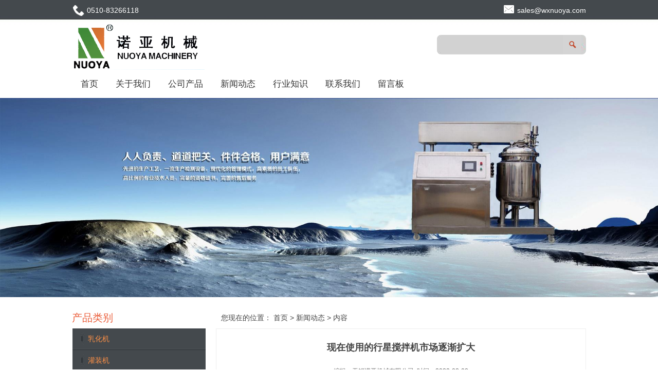

--- FILE ---
content_type: text/html; charset=utf-8
request_url: http://www.wxnoah.com/news-1090946
body_size: 4865
content:
<!DOCTYPE HTML PUBLIC "-//W3C//DTD XHTML 1.0 Transitional//EN" "http://www.w3.org/TR/xhtml1/DTD/xhtml1-transitional.dtd">
<html xmlns="http://www.w3.org/1999/xhtml">
<head>
<meta http-equiv="Content-Type" content="text/html; charset=utf-8">
<title>现在使用的行星搅拌机市场逐渐扩大-新闻动态-无锡诺亚机械有限公司</title>
<meta name="description" content="现在使用的行星搅拌机市场逐渐扩大">
<meta name="keywords" content="现在使用的行星搅拌机市场逐渐扩大">
<meta name="viewport" content="width=device-width, user-scalable=no, initial-scale=1, maximum-scale=1, minimum-scale=1">
<meta name="applicable-device" content="pc">
<meta name="apple-mobile-web-app-title" content="现在使用的行星搅拌机市场逐渐扩大">
<meta name="application-name" content="无锡诺亚机械有限公司">
<meta property="og:type" content="article">
<meta property="og:site_name" content="无锡诺亚机械有限公司">
<meta property="og:image" content="http://www.wxnoah.com/Content/upload/6371/20220808112812bee5770d89c54572b5443fd3b18dc3ee.png">
<meta property="og:title" content="现在使用的行星搅拌机市场逐渐扩大">
<meta property="og:description" content="现在使用的行星搅拌机市场逐渐扩大">
<meta property="og:tag" content="现在使用的行星搅拌机市场逐渐扩大">
<meta property="og:url" content="http://www.wxnoah.com/news-1090946">
<meta property="og:release_date" content="2022-08-08">
<link href="http://www.wxnoah.com/news-1090946" rel="canonical">
<link href="http://m.wxnoah.com/news-1090946" rel="alternate" media="only screen and (max-width: 640px)">
<link href="/Content/File_Img/wxnoah.com/favicon.ico" rel="shortcut icon" type="image/x-icon">
<link href="/Content/images/style.css" rel="stylesheet" type="text/css">
<script src="/Content/C_JS/jquery.js" type="text/javascript"></script>
</head>
<body>
<div class="box-top ">
  <div class="container-top">
    <div class="c-tel"><img src="/Content/images/c-tel.png" align="absmiddle" alt="0510-83266118">0510-83266118</div>
    <div class="c-mail"><img src="/Content/images/c-mail.png" align="absmiddle"  alt="sales@wxnuoya.com"><a href="mailto:sales@wxnuoya.com" id="A_15">sales@wxnuoya.com</a></div>
    <div class="clearboth"></div>
    <div class="c-logo"><a href="http://www.wxnoah.com/"><img src="/Content/File_Img/wxnoah.com/logo6371.png" alt="无锡诺亚机械有限公司"></a></div>
    <div class="c-search">
      <input class="c-search-input" type="text" name="lname" id="txtSearch" value="" />
      <span><img src="/Content/images/c-search-btn.gif" onClick="PSearch()" id="btnSearch" alt="search"></span></div>
    <div class="clearboth"></div>
    <div class="c-menu">
      <ul class="nav_cn site_6371">
        <li><a href="http://www.wxnoah.com/">首页</a></li>
<li><a href="http://www.wxnoah.com/about-us">关于我们</a></li>
<li class="drop-menu-effect"><a href="http://www.wxnoah.com/products">公司产品</a>
<ul class="submenu"><li><a href="http://www.wxnoah.com/rhj/">乳化机</a></li>
<li><a href="http://www.wxnoah.com/gzj/">灌装机</a></li>
<li><a href="http://www.wxnoah.com/bzj/">包装机</a></li>
<li><a href="http://www.wxnoah.com/fsgzhhj/">混合机</a></li>
<li><a href="http://www.wxnoah.com/fsj/">粉碎机</a></li>
<li><a href="http://www.wxnoah.com/sclsb/">水处理设备</a></li>
<li><a href="http://www.wxnoah.com/qixl/">贮罐</a></li>
</ul></li>
<li><a href="http://www.wxnoah.com/newslist-1">新闻动态</a></li>
<li><a href="http://www.wxnoah.com/industrylist-1">行业知识</a></li>
<li><a href="http://www.wxnoah.com/contact-us">联系我们</a></li>
<li><a href="http://www.wxnoah.com/inquiry">留言板</a></li>

      </ul>
    </div>
  </div>
</div>
<div class="container-banner">
  <div id="banner" class="slider_img"><img src="/Content/File_Img/wxnoah.com/banner6371.jpg?rnd=0.626157530409357" border="0" alt="Banner"></div>
</div>
<div class="container-middle">
  <div class="c-left">
    <h4>产品类别</h4>
    <ul class="sf-menu">

<li class="menu-item LiLevel1" id="cat1"><a href="http://www.wxnoah.com/rhj/">乳化机</a></li>

<li class="menu-item LiLevel1" id="cat2"><a href="http://www.wxnoah.com/gzj/">灌装机</a></li>

<li class="menu-item LiLevel1" id="cat3"><a href="http://www.wxnoah.com/bzj/">包装机</a></li>

<li class="menu-item LiLevel1" id="cat4"><a href="http://www.wxnoah.com/fsgzhhj/">混合机</a></li>

<li class="menu-item LiLevel1" id="cat5"><a href="http://www.wxnoah.com/fsj/">粉碎机</a></li>

<li class="menu-item LiLevel1" id="cat6"><a href="http://www.wxnoah.com/sclsb/">水处理设备</a></li>

<li class="menu-item LiLevel1" id="cat7"><a href="http://www.wxnoah.com/qixl/">贮罐</a></li>

</ul>
    <div class="c-left-contact">
      <div><img src="/Content/images/n_ditu.jpg" width="257" height="146" border="0" /></div>
      <p><p>无锡诺亚机械有限公司</p><p>联系人:张总</p><p>手机:13921167958</p><p>电话:0510-83266118</p><p>传真:0510-83264806</p><p>邮箱:sales@wxnuoya.com</p><p>地址:无锡市洛社镇石塘湾素巷工业园</p><p><br/></p></p>
    </div>
  </div>
  <div class="c-right">
    <div class="youarehere">您现在的位置： <a href="http://www.wxnoah.com/">首页</a> > <a href="http://www.wxnoah.com/newslist-1">新闻动态</a> > 内容 </div>
    <div class="page-news">
      <h2>现在使用的行星搅拌机市场逐渐扩大</h2>
      <div class="page-eidt">编辑：<a href="http://www.wxnoah.com/">无锡诺亚机械有限公司</a>&nbsp;&nbsp;时间：2022-08-08</div>
      <div class="page-content"><p>&nbsp; &nbsp; &nbsp; &nbsp;一个<strong>行星搅拌机</strong>可以混合 (混合) 在很短的时间内, 与一个扭框搅拌桨 (多刀片) 在革命的瓶子, 它旋转的材料上下和周围。罐壁为大型立式车辆处理后, 再经抛光机自动抛光, 为了保证移动刮刀在行星旋转、罐壁材料货架上完全划伤, 本机特别适用于从粉体中熔融、混合、混合和反应过程的高粘度高密度材料, 可以选择不同的生产工艺和材料性能。现在使用的行星搅拌机市场逐渐扩大, 是原来使用的行业也增加了使用力。今天的工业生产, 包括食品、医药、化工、建材等几乎所有行业都参与其中。在行星搅拌机产品中融入信息技术和计算机技术等，提高产品自身的质量、功能层次、技术含量和附加值，主要包括产品的设计与制造技术，例如CAD、CAM、CAPP等技术。</p><p>&nbsp; &nbsp; &nbsp; &nbsp;行星搅拌机可以在真空下面让物料工作，内部是一个大型的立车精加工，再经过大型的抛光机进行自动抛光，这样可以确保活动刮刀旋转的时候可以把内壁上的物料可以完全刮掉了。行星搅拌机可以进行循环加热，包括对于水、油以及蒸汽等，独特温度探测装置可以减小误差到1度。实验型行星搅拌机的内部不仅公转，同时它自身还在自转，这样就可以四处都能搅拌到物料了，而且在极短的时间里还可以达到一个混合的效果。在运行过程中，我们还可以根据不同的工艺以及不同的粘度来选择相应的转速，这样测速系统就可以直接给出不同的相应的转速了。</p><p style="text-align: center;"><img src="/Content/upload/6371/20220808112812bee5770d89c54572b5443fd3b18dc3ee.png" title="行星搅拌机" alt="行星搅拌机"/></p></div>
      <div class="clearboth"></div>
      <div class="prevNext"><span class="prev">上一条: <a href="http://www.wxnoah.com/news-1092631">高剪切乳化机润滑脂及时更换所有部件,</a></span><span class="next">下一条: <a href="http://www.wxnoah.com/news-1090914">真空乳化机的工艺工作腔可另配保温层，用于对物料的冷却或加热</a></span></div>
      <div class="newsBack"><a href="http://www.wxnoah.com/newslist-1">返回</a></div>
      <h6>相关新闻</h6>
      <div class="rnews"><li><a href="http://www.wxnoah.com/news-71396" target="_blank">高速分散机的保养与维护</a></li><li><a href="http://www.wxnoah.com/news-71399" target="_blank">行星搅拌机概述</a></li><li><a href="http://www.wxnoah.com/news-71400" target="_blank">高速分散机的主要结构解析</a></li><li><a href="http://www.wxnoah.com/news-77982" target="_blank">V型混合机概述</a></li><li><a href="http://www.wxnoah.com/news-77983" target="_blank">实验室高剪切乳化机安装要点</a></li><li><a href="http://www.wxnoah.com/news-77985" target="_blank">实验室乳化机结构</a></li><li><a href="http://www.wxnoah.com/news-77991" target="_blank">真空乳化机操作注意事项</a></li><li><a href="http://www.wxnoah.com/news-78002" target="_blank">软管灌装封尾机用途及性能</a></li><li><a href="http://www.wxnoah.com/news-78023" target="_blank">灌装旋盖机调节方法</a></li><li><a href="http://www.wxnoah.com/news-78273" target="_blank">诺亚机械夹层配送锅</a></li><li><a href="http://www.wxnoah.com/news-1092631" target="_blank">高剪切乳化机润滑脂及时更换所有部件,</a></li><li><a href="http://www.wxnoah.com/news-1092641" target="_blank">选择三维混合机时要注意送料方法</a></li><li><a href="http://www.wxnoah.com/news-1094408" target="_blank">实验室乳化机的品种比较齐全</a></li><li><a href="http://www.wxnoah.com/news-1094409" target="_blank">软管灌装封尾机功能特点</a></li><li><a href="http://www.wxnoah.com/news-1096188" target="_blank">三维混合机由底座、驱动系统、3D运动机构、混合器和电气控制系统组成</a></li><li><a href="http://www.wxnoah.com/news-1096197" target="_blank">V型混合机在社会发展的形成中起着不可或缺的作用</a></li><li><a href="http://www.wxnoah.com/news-1097977" target="_blank">均质器从固体样品中提取细菌的过程变得非常简单</a></li><li><a href="http://www.wxnoah.com/news-1097983" target="_blank">配液罐内罐的底部表面是凹面和凸面的</a></li><li><a href="http://www.wxnoah.com/news-1099894" target="_blank">灌装封尾机采用斜悬挂管，上管装有真空吸附装置</a></li><li><a href="http://www.wxnoah.com/news-1099895" target="_blank">高速分散机是分散机高效的设备之一</a></li></div>
      <br />
      <br />
    </div>
    <div class="clearboth"></div>
  </div>
  <div class="clearboth"></div>
</div>
<div class="container-bottom">
  <div class="c-foot1">
    <div class="c-foot1-1">
      <h6>栏目导航</h6>
      <ul>
        <li id="liabout-us"> <a href="http://www.wxnoah.com/about-us" class="inmenu">关于我们</a></li>
<li id="liproducts"> <a href="http://www.wxnoah.com/products" class="inmenu">公司产品</a></li>
<li id="linewslist-1"> <a href="http://www.wxnoah.com/newslist-1" class="inmenu_1">新闻动态</a></li>
<li id="liindustrylist-1"> <a href="http://www.wxnoah.com/industrylist-1" class="inmenu">行业知识</a></li>
<li id="licontact-us"> <a href="http://www.wxnoah.com/contact-us" class="inmenu">联系我们</a></li>
<li id="liinquiry"> <a href="http://www.wxnoah.com/inquiry" class="inmenu">留言板</a></li>
<li id="lisitemap"><a href="http://www.wxnoah.com/sitemap.xml" class="inmenu">站点地图</a></li>

      </ul>
    </div>
    <div class="c-foot1-2">
      <h6>产品类别</h6>
      <ul>
        <li class="side_nav1" id="cat1"><a href="http://www.wxnoah.com/rhj/">乳化机</a></li>
<li class="side_nav1" id="cat2"><a href="http://www.wxnoah.com/gzj/">灌装机</a></li>
<li class="side_nav1" id="cat3"><a href="http://www.wxnoah.com/bzj/">包装机</a></li>
<li class="side_nav1" id="cat4"><a href="http://www.wxnoah.com/fsgzhhj/">混合机</a></li>
<li class="side_nav1" id="cat5"><a href="http://www.wxnoah.com/fsj/">粉碎机</a></li>
<li class="side_nav1" id="cat6"><a href="http://www.wxnoah.com/sclsb/">水处理设备</a></li>
<li class="side_nav1" id="cat7"><a href="http://www.wxnoah.com/qixl/">贮罐</a></li>

      </ul>
    </div>
    <div class="c-foot1-3">
      <h6>联系我们</h6>
      <p>地址：无锡市洛社镇石塘湾素巷工业园</p>
      <p>电话：0510-83266118 </p>
      <p>电子邮箱：<a href="mailto:sales@wxnuoya.com" id="A_17">sales@wxnuoya.com</a></p>
    </div>
    <div class="c-foot1-4"><img src="/Content/File_Img/wxnoah.com/ErWei6371.jpg?rnd=985" class="ErWeiImg" alt="" /></div>
    <div class="clearboth"></div>
  </div>
  <div class="clearboth"></div>
  <div class="c-foot2">
    <p align="center"></p>
    <p align="center"> 无锡诺亚机械有限公司www.wxnoah.com版权所有 | <a href="/sitemap.xml">网站地图</a> <img src="/Content/C_IMG/YqbYearLight8.png" class="YqbYears" alt=""><a class="e_mobile" href="http://m.wxnoah.com/">手机版</a></p>
  </div>
</div>
<script src="/Content/C_JS/flexslider.js" type="text/javascript"></script>
<script src="/Content/C_JS/count.js"></script>
<script>var vIpAddress="18.116.53.112";var vSiteLangId="6371";</script>
<script>
(function(){
    var bp = document.createElement('script');
    var curProtocol = window.location.protocol.split(':')[0];
    if (curProtocol === 'https') {
        bp.src = 'https://zz.bdstatic.com/linksubmit/push.js';        
    }
    else {
        bp.src = 'http://push.zhanzhang.baidu.com/push.js';
    }
    var s = document.getElementsByTagName("script")[0];
    s.parentNode.insertBefore(bp, s);
})();
</script>
<script>
(function(){
   var src = (document.location.protocol == "http:") ? "http://js.passport.qihucdn.com/11.0.1.js?17af263f872847658f6afd05b76d465d":"https://jspassport.ssl.qhimg.com/11.0.1.js?17af263f872847658f6afd05b76d465d";
   document.write('<script src="' + src + '" id="sozz"><\/script>');
})();
</script></body>
</html>

--- FILE ---
content_type: text/css
request_url: http://www.wxnoah.com/Content/images/style.css
body_size: 4363
content:
@charset "utf-8";
*, html, body, h1, h2, h3, h4, h5, h6, ul, li, dl, dt, dd, div, p {margin:0px;padding:0px;border:0px;list-style:none;font-family:"Microsoft YaHei", Arial, Helvetica, sans-serif;}
html {margin:0px;padding:0px;overflow-x:hidden;}
body {margin:0px auto;padding:0px;background:url(body.jpg) #FFF left top repeat-x;}
body, table, tr, td, th {font-size:9pt;color:#444;line-height:175%;}
a:link, a:visited {color:#444;text-decoration:none;}
a:hover, a:active {color:#ea5c38;text-decoration:none;}
a, img {border:0px;}
/**************************/
.boxtop {background: url(body1.jpg) #FFF left top repeat-x;}
.clearboth {clear:both;margin:0px auto;padding:0px;font-size:1pt;line-height:1px;}
.container-top {clear:both;margin:0px auto;padding:0px;width:1000px;}
.container-top .c-tel {margin:0px 0px 10px 0px;float:left;color:#FFF;font-size:14px;height:36px;line-height:40px;}
.container-top .c-mail {margin:0px 0px 10px 0px;float:right;color:#FFF;font-size:14px;height:36px;line-height:40px;}
.container-top .c-mail a, .container-top .c-mail a:link, .container-top .c-mail a:visited {color:#FFF;font-size:14px;}
.container-top .c-mail img {margin:0px 0px 0px 0px;text-align:center;}
.container-top .c-logo {float:left;}
.container-top .c-search {background:url(c-search.jpg) 0 0 no-repeat;width:290px;height:38px;margin-top:22px;float:right;border-radius:8px;}
.container-top .c-search .c-search-input {width:235px;height:36px;line-height:36px;border:none;float:left;font-size:14px;color:#666;background:none;padding-left:10px;}

.container-top .c-menu {clear:both;margin:0px auto;padding:0px;}
.container-top .c-menu li {float:left;display:block;position:relative;padding:0px 17px;font-size:13pt;color:#333;line-height:55px; }
.container-top .c-menu li:hover {float:left;display:block;position:relative;padding:0px 20px;font-size:13pt;color:#333;line-height:55px;}
.container-top .c-menu li a {line-height:55px;color:#333;font-weight:500;display:block;}
.container-top .c-menu li:hover a {line-height:55px;color:#ea5c38;font-weight:500;display:block;}
.container-top .c-menu li ul.submenu {z-index:999;position:absolute;left:0px;top:55px;width:100%; display:none;}
.container-top .c-menu li ul.submenu li {width:100%;padding:0px;line-height:32px;color:#555;text-align:center;background:#EEE;border-bottom:solid 1px #FFF;}
.container-top .c-menu li ul.submenu li:hover {line-height:32px;background:#DEDEDE;font-size:10pt;}
.container-top .c-menu li ul.submenu li a {line-height:32px;color:#555;font-size:10pt;}
.container-top .c-menu li ul.submenu li:hover a {line-height:32px;color:#ea5c38;font-size:10pt;}

.c-menu .nav_en li { font-size:15px; padding:0px 6px;}
.c-menu .nav_en li:hover {float:left;display:block;position:relative;padding:0px 6px;font-size:15px;color:#333;line-height:55px;}

/**************************/
.container-banner {clear:both;margin:0px auto;padding:0px;width:100%;min-height:200px;background:#EFEFEF;}
#banner {clear:both;min-width:1000px;width:100%;}
.slider_img {display:block;text-align:center;height:100%;}
.slider_img img {display:inline-block!important;margin:0px 0px;max-width:100%;width:auto;height:auto;display:block;}
.wmuSlider {height:100%!important;position:relative;overflow:hidden;}
.bbdd {z-index:2;position:absolute;bottom:2%;margin:0px;padding:0px;width:100%;text-align:center;}
.bbdd li {margin:0px 8px 10px 0px;list-style-type:none;display:inline-block;}
.bbdd a {display:inline-block;text-indent:-9999px;width:16px;height:16px;background:url(dot.png) no-repeat 0px -16px;display:block;border-radius:16px;overflow:hidden;}
.bbdd a.wmuActive {background-position:0px 0px;}
/**************************/
.container-middle {clear:both;margin:0px auto;padding:20px 0px;width:1000px;}
.container-middle .c-homeabout {float:left;margin:0pxpx;width:245px;}
.container-middle .c-homeproducts {float:left;margin:0px 0px 0px 133px;width:245px;}
.container-middle .c-homefeedback {float:right;margin:0px;width:245px;}
.container-middle h5 {margin:20px auto;text-align:center;font-size:17px;color:#222;font-weight:normal;}
.container-middle img {margin:0px auto;text-align:center;}
.c-homeabout p, .c-homeproducts p, .c-homefeedback p {margin:10px auto;text-align:center;font-size:14px;color:#666;line-height:175%; text-indent:25px;}
.container-middle ul.c-homepro {clear:both;margin:0px auto;padding:0px;}
.container-middle ul.c-homepro li {float:left;margin:5px 15px;padding:10px 10px 5px 10px;width:150px;height:180px;text-align:center;overflow:hidden;line-height:25px;}
.container-middle ul.c-homepro li:hover {float:left;margin:5px 15px;padding:9px 9px 4px 9px;width:150px;height:180px;text-align:center;overflow:hidden;line-height:25px;border:solid 1px #EFEFEF;background-color:#FFF;}
.container-middle ul.c-homepro li img {width:150px;height:150px;}
.container-middle .c-homenews {float:left;margin-left:10px;width:550px;text-align:center;}
.container-middle .c-homenews h5 {margin:10px auto;padding:10px;border-bottom:dashed 1px #DDD;}
.container-middle .c-homenews img {clear:both;margin:0px auto 5px;width:550px;height:100px;}
.container-middle .c-homenews p {float:left;width:47%;margin:3px 0px 3px 2%;padding:0px;text-align:left;border-bottom:dotted 1px #EEE;}
.container-middle .c-homenews .c-homenews-more {clear:both;margin:15px auto 0px;}
.container-middle .c-homenews .c-homenews-more a {padding:0px 15px;height:32px;color:#FFF;font-size:14px;line-height:32px;background:#4d4d4d;border-radius:10px;}
.container-middle .c-homefeedback1 {float:right;margin-right:10px;width:405px;text-align:center;}
.container-middle .c-homefeedback1 h5 {margin:10px auto;padding:10px;border-bottom:dashed 1px #DDD;}
/**************************/
.container-bottom {clear:both;margin:30px auto 0px;padding:5px 0px 0px 0px;width:100%;min-height:10px;background:#43494c;}
.container-bottom .c-foot1 {clear:both;margin:15px auto 20px;padding:0px;width:960px;}
.container-bottom .c-foot1 p {clear:both;margin:5px auto;text-align:center;color:#999;}
.container-bottom .c-foot1 p a:link, .container-bottom .c-foot1 p a:visited {color:#999;font-size:14px;text-align:center;margin:0px 10px;}
.container-bottom .c-foot1 p a:hover, .container-bottom .c-foot1 p a:active {color:#ea5c38;font-size:14px;text-align:center;margin:0px 10px;}
.container-bottom .c-foot1 h6 {margin:5px auto;text-align:left;font-size:16px;color:#CCC;font-weight:normal;}
.container-bottom .c-foot1-1 {float:left;width:230px;}
.container-bottom .c-foot1-1 ul {clear:both;margin:0px auto;}
.container-bottom .c-foot1-1 ul li {float:left;width:44%;margin-right:5%;color:#AAA;list-style:inside;line-height:180%;}
.container-bottom .c-foot1-1 ul li a:link, .container-bottom .c-foot1-1 ul li a:visited {color:#AAA;}
.container-bottom .c-foot1-1 ul li a:hover, .container-bottom .c-foot1-1 ul li a:active {color:#ea5c38;}
.container-bottom .c-foot1-2 {float:left;margin:0px 25px;width:340px;}
.container-bottom .c-foot1-2 ul {clear:both;margin:0px auto;}
.container-bottom .c-foot1-2 ul li {float:left;width:44%;margin-right:5%;color:#AAA;font-size:9pt;list-style:inside;line-height:180%;border-bottom:solid 1px #666;}
.container-bottom .c-foot1-2 ul li a:link, .container-bottom .c-foot1-2 ul li a:visited {color:#AAA;font-size:9pt;}
.container-bottom .c-foot1-2 ul li a:hover, .container-bottom .c-foot1-2 ul li a:active {color:#ea5c38;font-size:9pt;}
.container-bottom .c-foot1-3 {float:left;width:220px;color:#AAA;font-size:9pt;}
.container-bottom .c-foot1-3 p {text-align:left;line-height:180%;font-size:9pt;}
.container-bottom .c-foot1-3 a:link, .container-bottom .c-foot1-3 a:visited {color:#AAA;font-size:9pt;margin:0px;}
.container-bottom .c-foot1-3 a:hover, .container-bottom .c-foot1-3 a:active {color:#ea5c38;font-size:9pt;margin:0px;}

.container-bottom .c-foot1-11 {float:left;width:220px;}
.container-bottom .c-foot1-11 ul {clear:both;margin:0px auto;}
.container-bottom .c-foot1-11 ul li {float:left;width:45%;margin-right:5%;color:#AAA;list-style:inside;line-height:180%;}
.container-bottom .c-foot1-11 ul li a:link, .container-bottom .c-foot1-11 ul li a:visited {color:#AAA;}
.container-bottom .c-foot1-11 ul li a:hover, .container-bottom .c-foot1-11 ul li a:active {color:#ea5c38;}
.container-bottom .c-foot1-22 {float:left;margin:0px 25px;width:160px;}
.container-bottom .c-foot1-22 ul {clear:both;margin:0px auto;}
.container-bottom .c-foot1-22 ul li {float:left;width:100%;margin-right:5%;color:#AAA;font-size:9pt;list-style:inside;line-height:180%;border-bottom:solid 1px #666;}
.container-bottom .c-foot1-22 ul li a:link, .container-bottom .c-foot1-22 ul li a:visited {color:#AAA;font-size:9pt;}
.container-bottom .c-foot1-22 ul li a:hover, .container-bottom .c-foot1-22 ul li a:active {color:#ea5c38;font-size:9pt;}
.container-bottom .c-foot1-33 {float:left;width:400px;color:#AAA;font-size:9pt; margin-left: 10px;}
.container-bottom .c-foot1-33 p {text-align:left;line-height:180%;font-size:9pt;}
.container-bottom .c-foot1-33 a:link, .container-bottom .c-foot1-33 a:visited {color:#AAA;font-size:9pt;margin:0px;}
.container-bottom .c-foot1-33 a:hover, .container-bottom .c-foot1-33 a:active {color:#ea5c38;font-size:9pt;margin:0px;}

.container-bottom .c-foot1-4 {float:right;width:120px;margin-top:15px;}
.container-bottom .c-foot1-4 img {width:90%;height:90%; float:right;}
.container-bottom .c-foot2 {clear:both;margin:0px auto;padding:5px 0px;min-height:50px;background:#282828;color:#999;font-size:9pt;text-align:center;}
.container-bottom .c-foot2 p {clear:both;margin:5px auto;text-align:center;}
.container-bottom .c-foot2 a:link, .container-bottom .c-foot2 a:visited {color:#999;font-size:9pt;text-align:center;}
.container-bottom .c-foot2 a:hover, .container-bottom .c-foot2 a:active {color:#ea5c38;font-size:9pt;text-align:center;}
.YqbYears {vertical-align:middle;padding-left:8px;margin-top:-6px;}
.e_mobile {display:inline-block;height:28px;line-height:28px;background:url(emobile.png) 0px -50px no-repeat;text-indent:24px;color:#FFF!important;margin:0 12px;}
.footlinks {clear:both;margin:0px auto;padding:5px;height:auto;font-size:9pt;line-height:140%;color:#999;text-align:center;background:#2F2F2F;}
.footlinks a:link, .footlinks a:visited {font-size:9pt;line-height:140%;color:#999;}
/**************************/
.c-left {float:left;width:260px;min-height:400px;}
.c-left h4 {clear:both;margin:10px auto;padding:0px;text-align:left;color:#ea5c38;font-size:20px;font-weight:normal;}
ul.sf-menu {clear:both;margin:0px auto;height:auto;position:relative;text-transform:capitalize;z-index:500;width:259px;background-color:#43494c;}
ul.sf-menu li {zoom:1;margin:0px;color:#4b2826;}
ul.sf-menu li a {text-transform:capitalize;text-indent:30px;display:block;white-space:nowrap;text-overflow:ellipsis;overflow:hidden;background:url(c-menu.jpg) left bottom no-repeat;height:42px;line-height:40px;color:#FFF;font-size:14px;}
ul.sf-menu li a:hover, ul.sf-menu li a:active {background:url(c-menuhover.jpg) left bottom no-repeat;color:#ea5c38;font-size:14px;}
ul.sf-menu li.hover, ul.sf-menu li:hover {position:relative;}
ul.sf-menu li.menu-item:hover {position:relative;}
ul.sf-menu ul {width:100%;margin:0px;padding:0px;position:absolute;left:259px;top:0px;visibility:hidden;text-transform:capitalize;}
ul.sf-menu ul li a {font-weight:normal;text-indent:15px;line-height:35px;border-bottom:1px solid #51565a;background:#44494d url(arrow-list.gif) no-repeat 225px center;height:35px;color:#FFF;font-size:14px;}
ul.sf-menu li.hover ul li a, ul.sf-menu li.hover ul li a:hover, ul.sf-menu li.hover ul li a:active {color:#FFF;text-decoration:none;background:#ccc url(arrow-list1.gif) no-repeat 225px centerfont-size:14px;}
ul.sf-menu ul li a.hover, ul.sf-menu ul li a:hover {text-decoration:none;background:#ea5c38 url(arrow-list1.gif) no-repeat 225px center!important;color:#FFF;font-size:14px;}
li.LiLevel1 a {color:#ff9147!important;}
ul.sf-menu ul li ul {padding:0px;}
ul.sf-menu ul ul {left:249px;margin:0px;padding:0px;visibility:hidden;}
ul.sf-menu ul ul li a {width:auto;padding:0px;text-indent:15px;text-decoration:none;font-size:14px;}
ul.pro-menu {margin-top:-1px;margin:0px;padding:0px;text-transform:capitalize;}
ul.sf-menu li:hover > ul {visibility:visible;margin:0px;padding:0px;}
ul.sf-menu li.LiProDetail a {background:#44494d url(arrow-list1.gif) no-repeat 8px center!important;text-indent:24px!important;color:#FFF!important;font-size:14px;}
ul.sf-menu li.LiProDetail a:hover, ul.sf-menu li.LiProDetail a:active {background:#ea5c38 url(arrow-list1.gif) no-repeat 8px center!important;text-indent:24px!important;font-size:14px;}
.c-left-contact {clear:both;margin:10px auto;padding:0px;text-align:left;font-size:14px;}
.c-left-contact p {text-align:left;font-size:14px;line-height:180%;}
.c-right {float:right;width:720px;min-height:400px;}
.c-right h2 {clear:both;margin:10px auto;text-align:center;font-size:18px;line-height:180%;}
.c-right h6 {clear:both;margin:10px auto;text-align:center;font-size:15px;line-height:180%; background-color:#EEE;}
.c-right .youarehere {clear:both;margin:10px auto;padding:0px;text-align:left;font-size:14px;text-indent:10px;}
.c-right .page-eidt {clear:both;margin:10px auto;padding:10px 0px;text-align:center;font-size:9pt;color:#666;border-bottom:solid 1px #eee;}
.c-right .page-eidt a:link, .c-right .page-eidt a:visited {font-size:9pt;color:#666;}
.page-about {clear:both;margin:0px auto;padding:10px;border:solid 1px #EEE;min-height:500px;background-color:#FFF;text-align:left;font-size:14px;line-height:180%;}
.page-about p, .page-about div {clear:both;margin:0px auto 10px auto;text-align:left;font-size:14px;line-height:180%;}
.page-contact {clear:both;margin:0px auto;padding:10px;border:solid 1px #EEE;min-height:500px;background-color:#FFF;text-align:left;font-size:14px;line-height:180%;}
.page-contact p, .page-contact div {clear:both;margin:0px auto 10px auto;text-align:left;font-size:14px;line-height:180%;}
.page-news {clear:both;margin:0px auto;padding:10px;border:solid 1px #EEE;text-align:left;font-size:14px;line-height:180%;}
.page-news p, .page-news div {clear:both;margin:0px auto 10px auto;text-align:left;font-size:14px;line-height:180%;}
.page-content {clear:both;margin:0px auto;padding:5px;text-align:left;font-size:14px;line-height:180%;}
.page-content p, .page-content div {clear:both;margin:0px auto 10px auto;text-align:left;font-size:14px;line-height:180%;}
.page-content img {max-width:98%;}
.page-content .singglepic{clear:both;margin:0px auto 30px auto;text-align:center;}
div.page-hots {clear:both;margin:0px auto 30px 10px;text-align:left;}
.newslist {clear:both;margin:6px auto;}.newslist ul{padding:8px 8px;}
.newslist li {text-align:right; height:32px; background:url(arrow-list.gif) 6px 11px no-repeat; font-size:14px; border-bottom: dotted 1px #EEE; line-height:30px;text-indent:24px;}
.newslist li span {color:#999;font-size:9pt;}
.newslist li a {float:left;text-align:left;}
.newslist li a:hover{color:#ea5c38;text-decoration:underline}
.prevNext {clear:both;margin:0px auto;padding:10px;}
.prevNext a {font-size:14px; color:#ea5c38}
.prevNext .prev{float:left; color:#999;white-space:nowrap; overflow:hidden; text-overflow:ellipsis; width:45%;white-space: nowrap;}
.prevNext .next{float:right; color:#999;white-space:nowrap; overflow:hidden; text-overflow:ellipsis; width:45%;text-align:right;}
.newsBack {clear:both;margin:0px auto;padding:10px;font-size:14px;font-weight:bold;text-align:center;}
.newsBack a {color:#ea5c38;text-decoration:underline}
.rnews {clear:both;margin:0px auto;padding:0px;font-size:9pt;}
.rnews li {float:left;clear:none;margin:2px 1% 2px 2%;width:45%;text-align:left;font-size:9pt; border-bottom: dotted 1px #EEE;}
/*.page-products-intro {clear:both;margin:0px auto 10px auto;padding:10px;border:dotted 1px #EEE;text-align:left;font-size:14px;line-height:180%;}*/
.page-products {clear:both;margin:0px auto;padding:10px;border:solid 1px #EEE;text-align:left;font-size:14px;line-height:180%;}
ul.productslist0 {clear:both;margin:0px auto;padding:0px;}
ul.productslist0 li {clear:both;margin:10px auto;padding:0px 0px 10px 0px;border-bottom:1px solid #eee;}
ul.productslist0 li p.pro-left {float:left;padding:0px;}
ul.productslist0 li p.pro-left img {width:120px;height:120px;}
ul.productslist0 li p.pro-right {float:right;padding:0px;width:550px;text-align:left;font-size:9pt;line-height:175%;color:#666;}
ul.productslist0 li p.pro-right .inquire a {float:right;color:#FFF; margin:3px 10px; background:#ff7519;padding:0px 8px; border:1px solid #ff7519; border-radius:3px;}
ul.productslist0 li p.pro-right strong {height:28px;font-size:14px;line-height:28px!important;}
ul.productslist0 li p.pro-right strong a:link, ul.productslist li p.pro-right strong a:visited {color:#444;}
ul.productslist0 li p.pro-right strong a:hover, ul.productslist li p.pro-right strong a:active {color:#ea5c38;}


.productslist1{clear:both; padding:8px 0 0 30px;}
.productslist1 li{float:left;width:208px; height:250px; text-align:center;}
.productslist1 img{width:200px; height:200px;}
.productslist1 a img{border:1px solid #FFF; padding:3px;}
.productslist1 a:hover img{border: 1px solid #df9331;}
.productslist1 p{text-align:center; margin-top:5px;}
.productslist1 p a{color:#4b2826; font-size:14px; font-weight:200;}
/**************************/
.pages{clear:both; margin:0px auto;padding:25px 0px;width:550px;text-align:center;font-size:12px;color:#b2b2b2;}
.pages a,.pages span{display:inline-block; height:24px;padding:0 9px; margin:0 4px!important; line-height:24px;}
.pages a:link,.pages a:visited{color: #666; line-height:24px; border:1px solid #D9D9D9; background:#FFF;}
.pages a:hover,.pages a:active,.pages span.ctxt{color: #333; background:#ffba00; border:1px solid #ffba00;color: #FFF; text-decoration:none}

.feedbackForm, #feedbackForm {clear:both;margin:10px auto;padding:0px; }
#feedbackForm .text {width:300px;height:26px;margin:10px 0px 0px 0px;font-size:12px;line-height:26px;padding:0px 0px 0px 5px;border:1px solid #CCC;}
#feedbackForm .lable {padding:10px 12px 0px 0px;line-height:30px;height:30px;text-align:right;}
#feedbackForm .atextarea {float:left;border:1px solid #CCC;height:100px;width:305px;ont-size:12px;margin-top:10px;line-height:24px;color:#666;}
#feedbackForm .smtcss {text-align:center;}
.submita {margin:16px auto;display:inline-block;padding:0 18px!important;line-height:22px;background:#ff9c00;border:0px;height:24px;color:#FFF;cursor:pointer;font-size:16px;}


--- FILE ---
content_type: application/javascript
request_url: http://www.wxnoah.com/Content/C_JS/flexslider.js
body_size: 2292
content:
//图片滚动
(function($){$.fn.wmuSlider=function(options){var defaults={animation:"fade",animationDuration:600,slideshow:true,slideshowSpeed:7000,slideToStart:0,navigationControl:true,paginationControl:true,previousText:"Previous",nextText:"Next",touch:false,slide:".slider_img",items:1};var options=$.extend(defaults,options);return this.each(function(){var $this=$(this);var currentIndex=options.slideToStart;var wrapper=$this.find(".wmuSlider");var slides=$this.find(options.slide);var slidesCount=slides.length;var slideshowTimeout;var paginationControl;var isAnimating;var loadSlide=function(index,infinite){if(isAnimating){return false}isAnimating=true;currentIndex=index;var slide=$(slides[index]);$this.animate({height:slide.innerHeight()});if(options.animation=="fade"){slides.css({position:"absolute",opacity:0});slide.css("position","relative");slide.animate({opacity:1},options.animationDuration,function(){isAnimating=false})}else{if(options.animation=="slide"){if(!infinite){wrapper.animate({marginLeft:-$this.width()/options.items*index},options.animationDuration,function(){isAnimating=false})}else{if(index==0){wrapper.animate({marginLeft:-$this.width()/options.items*slidesCount},options.animationDuration,function(){wrapper.css("marginLeft",0);isAnimating=false})}else{wrapper.animate({marginLeft:-$this.width()/options.items*index},options.animationDuration,function(){isAnimating=false})}}}}if(paginationControl){paginationControl.find("a").each(function(i){if(i==index){$(this).addClass("wmuActive")}else{$(this).removeClass("wmuActive")}})}$this.trigger("slideLoaded",index)};if(options.paginationControl){paginationControl=$('<ul class="bbdd"></ul>');if(slides.size()>1){$.each(slides,function(i){paginationControl.append('<li><a href="#">'+i+"</a></li>");paginationControl.find("a:eq("+i+")").click(function(e){e.preventDefault();clearTimeout(slideshowTimeout);loadSlide(i)})});$this.append(paginationControl)}}if(options.slideshow){if(slides.size()>1){var slideshow=function(){if(currentIndex+1<slidesCount){loadSlide(currentIndex+1)}else{loadSlide(0,true)}slideshowTimeout=setTimeout(slideshow,options.slideshowSpeed)};slideshowTimeout=setTimeout(slideshow,options.slideshowSpeed)}}var resize=function(){var slide=$(slides[currentIndex]);$this.animate({height:slide.innerHeight()});if(options.animation=="slide"){slides.css({width:$this.width()/options.items});wrapper.css({marginLeft:-$this.width()/options.items*currentIndex,width:$this.width()*slides.length})}};var init=function(){var slide=$(slides[currentIndex]);var img=slide.find("img");img.load(function(){wrapper.show();$this.animate({height:slide.innerHeight()})});if(options.animation=="fade"){slides.css({position:"absolute",width:"100%",opacity:0});$(slides[currentIndex]).css("position","relative")}else{if(options.animation=="slide"){if(options.items>slidesCount){options.items=slidesCount}slides.css("float","left");slides.each(function(i){var slide=$(this);slide.attr("data-index",i)});for(var i=0;i<options.items;i++){wrapper.append($(slides[i]).clone())}slides=$this.find(options.slide)}}resize();$this.trigger("hasLoaded");loadSlide(currentIndex)};init();$(window).resize(resize);$this.bind("loadSlide",function(e,i){clearTimeout(slideshowTimeout);loadSlide(i)})})}})(jQuery);$(".example1").wmuSlider();


//站内搜索
function PSearch(){var vSearchVal = $("#txtSearch").val(); var vRootUrl = $("#RootUrl").val(); if (vSearchVal == ""){alert("请输入产品名称！"); return false;} location.href = "/View_Aspx/PSearch.aspx?q=" + vSearchVal;}
$(function (){$("#txtSearch").keydown(function (e){var curKey = e.which; if (curKey == 13){PSearch();}}); $('#A_1,#A_2,#A_3,#A_4,#A_5,#A_6,#A_7').click(function (){$.ajax({type: 'POST', url: '/OutOpen/AddEmailRecord', data: {fromEmail: $(this).text(), pathPage: document.URL, ipAddress: $('#ipAddress').val(), siteLangId: $('#siteLangId').val()}, dataType: 'json', error: function (){}, success: function (msg){}, async: false});});});
function NSearch(){var vSearchVal = $("#txtSearch").val(); var vRootUrl = $("#RootUrl").val(); if (vSearchVal == ""){return false;} location.href = "/View_Aspx/NSearch.aspx?q=" + vSearchVal;}


//邮箱订阅
function submitEmail(){var footEmail = $("#FootEmail").val();
if (footEmail == ""){alert("请输入一个电子邮件！");$("#FootEmail").focus(); return false;}
var mail_filter = /^([a-zA-Z0-9_\.\-])+\@(([a-zA-Z0-9\-])+\.)+([a-zA-Z0-9]{2,4})+$/;
if (!mail_filter.test(footEmail) && $.trim(footEmail) !== ""){alert("请输入一个有效的电子邮件格式！");$("#FootEmail").focus();return false;}
$.ajax({type: "POST", url: "/OutOpen/SubmitEmail", data: {siteLangId: $('#siteLangId').val(), email: $("#FootEmail").val(), name: $("#FootEM_Name").val(), ipAddress: $('#ipAddress').val(), pageUrl: document.URL}, dataType: "json", error: function (XMLHttpRequest, textStatus, errorThrown){alert(XMLHttpRequest.status); alert(XMLHttpRequest.readyState);
alert(textStatus); alert('发送失败，请重新提交！'); $("#FootEmail").val(""); return false;}, success: function (msg){alert('提交成功，我们会尽快与您联系！');}, async: false});}


//二级目录
function dropMenu(obj){
$(obj).each(function(){var theSpan = $(this);
var theMenu = theSpan.find(".submenu");
var tarHeight = theMenu.height();
theMenu.css({height:0,opacity:0});
theSpan.hover(function(){$(this).addClass("selected");
theMenu.stop().show().animate({height:tarHeight,opacity:1},400);
},function(){$(this).removeClass("selected");
theMenu.stop().animate({height:0,opacity:0},400,function(){
$(this).css({display:"none"});});});});}


//显示二级目录
$(document).ready(function(){dropMenu(".drop-menu-effect");});